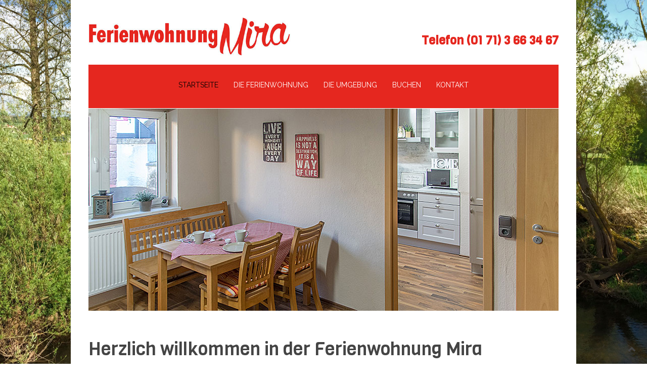

--- FILE ---
content_type: text/html; charset=utf-8
request_url: http://fewo-mira.de/
body_size: 14231
content:
<!DOCTYPE HTML>
<html lang="de-de" dir="ltr"  data-config='{"twitter":0,"plusone":0,"facebook":0,"style":"fewo-mira"}'>

<head>
<meta charset="utf-8">
<meta http-equiv="X-UA-Compatible" content="IE=edge">
<meta name="viewport" content="width=device-width, initial-scale=1">
<base href="http://fewo-mira.de/" />
	<meta name="keywords" content="Ferienwohnung, Ferienhaus, Eifel, Vulkaneifel, Krimihauptstadt, Hillesheim, übernachten, Ferien, Urlaub, Entspannung, Natur, Wandern, Radfahren, Mountainbiken, Maare, Daun, Gerolstein, Komfort, Übernachten, Tourismus, Reise" />
	<meta name="description" content="Ferienwohnung, Mira, Hillesheim, Vulkaneifel, Eifelsteig, Krimiwanderweg, Krimihauptstadt, Daun, Gerolstein, Eifel, Wandern, Radfahren, Kylltalradweg, Geologie, Übernachten, Ferien, Urlaub, Entspannen, Aktivurlaub, Ruhe" />
	<meta name="generator" content="Joomla! - Open Source Content Management" />
	<title>Ferienwohnung Mira in Hillesheim/Vulkaneifel - Startseite</title>
	<link href="/index.php?format=feed&amp;type=rss" rel="alternate" type="application/rss+xml" title="RSS 2.0" />
	<link href="/index.php?format=feed&amp;type=atom" rel="alternate" type="application/atom+xml" title="Atom 1.0" />
	<link href="/templates/jp-grill/favicon.ico" rel="shortcut icon" type="image/vnd.microsoft.icon" />
	<link href="/templates/jp-grill/roksprocket/layouts/features/themes/showcase/showcase.css" rel="stylesheet" type="text/css" />
	<script type="application/json" class="joomla-script-options new">{"csrf.token":"0feace8a6aff53bcafa03c40585ac911","system.paths":{"root":"","base":""}}</script>
	<script src="/media/system/js/mootools-core.js?ed766de5e7b124f86d425bfb96fe03b9" type="text/javascript"></script>
	<script src="/media/system/js/core.js?ed766de5e7b124f86d425bfb96fe03b9" type="text/javascript"></script>
	<script src="/components/com_roksprocket/assets/js/mootools-mobile.js" type="text/javascript"></script>
	<script src="/components/com_roksprocket/assets/js/rokmediaqueries.js" type="text/javascript"></script>
	<script src="/components/com_roksprocket/assets/js/roksprocket.js" type="text/javascript"></script>
	<script src="/components/com_roksprocket/assets/js/moofx.js" type="text/javascript"></script>
	<script src="/components/com_roksprocket/layouts/features/assets/js/features.js" type="text/javascript"></script>
	<script src="/templates/jp-grill/roksprocket/layouts/features/themes/showcase/showcase.js" type="text/javascript"></script>
	<script src="/media/jui/js/jquery.min.js?ed766de5e7b124f86d425bfb96fe03b9" type="text/javascript"></script>
	<script src="/media/jui/js/jquery-noconflict.js?ed766de5e7b124f86d425bfb96fe03b9" type="text/javascript"></script>
	<script src="/media/jui/js/jquery-migrate.min.js?ed766de5e7b124f86d425bfb96fe03b9" type="text/javascript"></script>
	<script src="/media/jui/js/bootstrap.min.js?ed766de5e7b124f86d425bfb96fe03b9" type="text/javascript"></script>
	<script type="text/javascript">
if (typeof RokSprocket == 'undefined') RokSprocket = {};
Object.merge(RokSprocket, {
	SiteURL: 'http://fewo-mira.de/',
	CurrentURL: 'http://fewo-mira.de/',
	AjaxURL: 'http://fewo-mira.de/index.php?option=com_roksprocket&amp;task=ajax&amp;format=raw&amp;ItemId=101'
});
window.addEvent('domready', function(){
		RokSprocket.instances.showcase = new RokSprocket.Showcase();
});
window.addEvent('domready', function(){
	RokSprocket.instances.showcase.attach(90, '{"animation":"crossfade","autoplay":"1","delay":"4"}');
});
window.addEvent('load', function(){
   var overridden = false;
   if (!overridden && window.G5 && window.G5.offcanvas){
       var mod = document.getElement('[data-showcase="90"]');
       mod.addEvents({
           touchstart: function(){ window.G5.offcanvas.detach(); },
           touchend: function(){ window.G5.offcanvas.attach(); }
       });
       overridden = true;
   };
});

	</script>

<link rel="apple-touch-icon-precomposed" href="/templates/jp-grill/apple_touch_icon.png">
<link rel="stylesheet" href="/templates/jp-grill/styles/fewo-mira/css/bootstrap.css">
<link rel="stylesheet" href="/templates/jp-grill/styles/fewo-mira/css/theme.css">
<link rel="stylesheet" href="/templates/jp-grill/css/joomlaplates.css">
<link rel="stylesheet" href="/templates/jp-grill/css/custom.css">
<script src="/templates/jp-grill/warp/vendor/uikit/js/uikit.js"></script>
<script src="/templates/jp-grill/warp/vendor/uikit/js/components/autocomplete.js"></script>
<script src="/templates/jp-grill/warp/vendor/uikit/js/components/search.js"></script>
<script src="/templates/jp-grill/warp/vendor/uikit/js/components/sticky.js"></script>
<script src="/templates/jp-grill/warp/vendor/uikit/js/components/tooltip.js"></script>
<script src="/templates/jp-grill/warp/vendor/uikit/js/components/slideshow.js"></script>
<script src="/templates/jp-grill/warp/vendor/uikit/js/components/slideset.js"></script>
<script src="/templates/jp-grill/warp/vendor/uikit/js/components/lightbox.js"></script>
<script src="/templates/jp-grill/warp/js/social.js"></script>
<script src="/templates/jp-grill/js/theme.js"></script>

<style type="text/css">
body {
background:url(http://fewo-mira.de/images/Hintergrundbild_Jochen-Hank-Webdesign.jpg)no-repeat center center fixed;
-webkit-background-size: cover;
-moz-background-size: cover;
-o-background-size: cover;
background-size: cover;
}
</style>

<style type="text/css">
.menu-inner {
    text-align: center;
}
</style>

</head>

<body class="tm-isblog">

	
	<!-- UK CONTAINER -->
	<div class="uk-container uk-container-center">
	
		<!-- TOP -->
		

					<nav class="tm-navbar uk-navbar no-space">
					
								<div class="logo uk-hidden-small">
					<a class="tm-logo" href="http://fewo-mira.de">
	<h3 style="text-align: right;"><img src="/images/Ferienwohnung_Mira_Hillesheim_Logo.jpg" alt="Ferienwohnung Mira Hillesheim Logo" width="400" height="76" style="float: left;" /><strong><br />Telefon (01 71) 3 66 34 67</strong></h3></a>
				</div>
				
								<a href="#offcanvas" class="uk-navbar-toggle uk-visible-small" data-uk-offcanvas></a>
				

								<div class="uk-navbar-content uk-navbar-center uk-visible-small"><a class="tm-logo-small" href="http://fewo-mira.de">
	<h3 style="text-align: center;"><img src="/images/Ferienwohnung_Mira_Logo_small.jpg" alt="Ferienwohnung Mira Logo small" /><strong><br /></strong></h3></a></div>
						
			</nav>
		
				<div class="uk-hidden-small">
		<div class="menu-inner uk-hidden-small" data-uk-sticky="{top:-100, animation: 'uk-animation-slide-top'}">
		<ul class="uk-navbar-nav uk-hidden-small">
<li class="uk-active"><a href="/index.php">Startseite</a></li><li><a href="/index.php/die-ferienwohnung">Die Ferienwohnung</a></li><li><a href="/index.php/die-umgebung">Die Umgebung</a></li><li><a href="/index.php/buchen-2">Buchen</a></li><li><a href="/index.php/kontakt">Kontakt</a></li></ul>		</div>
		</div>
		
		
				<div class="headerbar uk-clearfix"><div class="" data-uk-scrollspy="{cls:''}"><div class="sprocket-features layout-showcase   " data-showcase="90">
	<ul class="sprocket-features-list">
		
<li class="sprocket-features-index-1 active" data-showcase-pane>
	<div class="sprocket-features-container">
				<div class="sprocket-features-img-container">
							<img src="/images/930x400px/Ferienwohnung-Mira-Hillesheim-Essbereich-Kueche.jpg" alt="" />
					</div>
				<div class="sprocket-features-content">
								</div>
	</div>
</li>

<li class="sprocket-features-index-2" data-showcase-pane>
	<div class="sprocket-features-container">
				<div class="sprocket-features-img-container">
							<img src="/images/930x400px/Ferienwohnung-Mira-Hillesheim-Schlafzimmer2.jpg" alt="" />
					</div>
				<div class="sprocket-features-content">
								</div>
	</div>
</li>

<li class="sprocket-features-index-3" data-showcase-pane>
	<div class="sprocket-features-container">
				<div class="sprocket-features-img-container">
							<img src="/images/930x400px/Ferienwohnung-Mira-Hillesheim-Dekokorb.jpg" alt="" />
					</div>
				<div class="sprocket-features-content">
								</div>
	</div>
</li>

<li class="sprocket-features-index-4" data-showcase-pane>
	<div class="sprocket-features-container">
				<div class="sprocket-features-img-container">
							<img src="/images/930x400px/Ferienwohnung-Mira-Hillesheim-aussen.jpg" alt="" />
					</div>
				<div class="sprocket-features-content">
								</div>
	</div>
</li>

<li class="sprocket-features-index-5" data-showcase-pane>
	<div class="sprocket-features-container">
				<div class="sprocket-features-img-container">
							<img src="/images/930x400px/Ferienwohnung-Mira-Hillesheim-Wohn-Essbereich.jpg" alt="" />
					</div>
				<div class="sprocket-features-content">
								</div>
	</div>
</li>

<li class="sprocket-features-index-6" data-showcase-pane>
	<div class="sprocket-features-container">
				<div class="sprocket-features-img-container">
							<img src="/images/930x400px/Ferienwohnung-Mira-Hillesheim-Bad-Detail.jpg" alt="" />
					</div>
				<div class="sprocket-features-content">
								</div>
	</div>
</li>

<li class="sprocket-features-index-7" data-showcase-pane>
	<div class="sprocket-features-container">
				<div class="sprocket-features-img-container">
							<img src="/images/930x400px/Ferienwohnung-Mira-Hillesheim-Kueche.jpg" alt="" />
					</div>
				<div class="sprocket-features-content">
								</div>
	</div>
</li>
	</ul>
		<div class="sprocket-features-pagination-hidden">
		<ul>
						    	<li class="active" data-showcase-pagination="1"><span>1</span></li>
						    	<li data-showcase-pagination="2"><span>2</span></li>
						    	<li data-showcase-pagination="3"><span>3</span></li>
						    	<li data-showcase-pagination="4"><span>4</span></li>
						    	<li data-showcase-pagination="5"><span>5</span></li>
						    	<li data-showcase-pagination="6"><span>6</span></li>
						    	<li data-showcase-pagination="7"><span>7</span></li>
				</ul>
	</div>
</div>
</div></div>
		
		
				
				
		

		<div id="main"></div>
							
				<div class="tm-middle uk-grid" data-uk-grid-match data-uk-grid-margin>

										<div class="tm-main uk-width-medium-1-1">

						
												<main class="tm-content">

							
							<div id="system-message-container">
</div>


<div class="uk-grid tm-leading-article"><div class="uk-width-1-1"><article class="uk-article" data-permalink="http://fewo-mira.de/index.php/2-uncategorised/1-herzlich-willkommen-in-unserer-vulkaneifel-ferienwohnung">

	
		<h1 class="uk-article-title">
					<a href="/index.php/2-uncategorised/1-herzlich-willkommen-in-unserer-vulkaneifel-ferienwohnung" title="Herzlich willkommen in der Ferienwohnung Mira">Herzlich willkommen in der Ferienwohnung Mira</a>
			</h1>
	
	
	
	
	
			<p>Unsere Ferienwohnung Mira liegt inmitten der Krimihauptstadt Hillesheim. Alle wichtigen Einrichtungen wie Supermarkt, Touristinformation, Postagentur, Apotheke und &Auml;rzte sind fu&szlig;l&auml;ufig gut erreichbar. Hillesheim liegt sowohl am Eifelsteig als auch am Kylltal- und Kalkeifel-Radweg und am Geopfad. Viele geologische Besonderheiten und und mittelalterliche Bauwerke sind in unmittelbarer N&auml;he zu finden. <br /><br />Die Ferienwohnung Mira bietet somit den idealen Ausgangspunkt f&uuml;r eine Vielzahl von Aktivit&auml;ten in der Vulkaneifel.<br />St&auml;dte wie K&ouml;ln, Koblenz oder Trier sind rund 60 Autominuten entfernt.</p>
<p>Die Ferienwohnung Mira bietet auf rund 60 Quadratmetern &Uuml;bernachtungsm&ouml;glichkeiten f&uuml;r vier Personen und wurde im Jahr 2016 umfassend renoviert und modernisiert.<br />Wir freuen uns, Sie als unsere G&auml;ste in der Ferienwohnung Mira in Hillesheim begr&uuml;&szlig;en zu d&uuml;rfen.</p>
<p>&nbsp;</p>
<p>&nbsp;</p>	
	
	
	
	
	
	
</article>
</div></div>


						</main>
						
						
					</div>
					
																		
				</div>

			
				<div id="bottom-a">
			<section class="tm-bottom-a uk-grid" data-uk-grid-match="{target:'> div > .uk-panel'}" data-uk-grid-margin>
<div class="uk-width-1-1"><div class="uk-panel" data-uk-scrollspy="{cls:''}">
	<iframe src="https://www.google.com/maps/embed?pb=!1m18!1m12!1m3!1d2548.9937155763337!2d6.6698329520757005!3d50.29204517935296!2m3!1f0!2f0!3f0!3m2!1i1024!2i768!4f13.1!3m3!1m2!1s0x47bfbb1ac526127f%3A0xdfb0afdba4fd42c4!2sBachstra%C3%9Fe+6%2C+54576+Hillesheim!5e0!3m2!1sde!2sde!4v1483128059805" width="100%" height="400" frameborder="0" style="border:0" allowfullscreen></iframe></div></div>
</section>
		</div>
		
				
				
				<div id="bottom-d">
			<section class="tm-bottom-d uk-grid" data-uk-grid-match="{target:'> div > .uk-panel'}" data-uk-grid-margin>
<div class="uk-width-1-1"><div class="uk-panel" data-uk-scrollspy="{cls:''}">
	<p style="text-align: center;"><span style="color: #e5271f;"><strong>Ferienwohnung Mira</strong></span> | Familie Stein | Bachstra&szlig;e 6 | D-54576 Hillesheim | Telefon: (01 71) 3 66 34 67 | eMail: <span id="cloak87965"><a href="mailto:stein-j@t-online.de">stein-j@t-online.de</a></span></p></div></div>
</section>
		</div>
		

		<!-- Footer Module -->
					<div class="tm-footer uk-text-center">
				<div class="uk-panel" ><ul class="uk-subnav uk-subnav-line">
<li><a href="/index.php/impressum">Impressum</a></li><li><a href="/index.php/datenschutzerklaerung">Datenschutzerklärung</a></li></ul></div>		
</div>

	<!-- Off Canvas -->
		<div id="offcanvas" class="uk-offcanvas">
		<div class="uk-offcanvas-bar"><ul class="uk-nav uk-nav-offcanvas">
<li class="uk-active"><a href="/index.php">Startseite</a></li><li><a href="/index.php/die-ferienwohnung">Die Ferienwohnung</a></li><li><a href="/index.php/die-umgebung">Die Umgebung</a></li><li><a href="/index.php/buchen-2">Buchen</a></li><li><a href="/index.php/kontakt">Kontakt</a></li></ul></div>
	</div>
	
	<!-- Top Scroller -->
		<a class="tm-totop-scroller" data-uk-smooth-scroll href="#"></a>
	

<script type="text/javascript">
	jQuery(document).ready(function($) {
		$(".scroll").click(function(event){
		event.preventDefault();
		$('html,body').animate({scrollTop:$(this.hash).offset().top-70}, 900);
		});
	});
</script>
	
</body>
</html>

--- FILE ---
content_type: text/css
request_url: http://fewo-mira.de/templates/jp-grill/css/joomlaplates.css
body_size: 14110
content:
p {
    margin: 0 0 10px;
}
/* RokSprocket
 ========================================================================== */
/* Mosaic Overlay Image effect */
img.sprocket-mosaic-image { 
	-webkit-transition: -webkit-transform 0.5s ease;
	-moz-transition: -moz-transform 0.5s ease;
	transition: transform 0.5s ease;
}
img.sprocket-mosaic-image:hover { 
	-webkit-transform: scale(1.5);
	-moz-transform: scale(1.5);
	-o-transform: scale(1.5);
	transform: scale(1.5);
}
/*Rewrite the stupid bootstrap
 ------------------------------------------------*/
[class^="icon-"], [class*=" icon-"] {
    height: auto;
    line-height: 1.7!important;
    width: auto;
}
.uk-navbar-flip {border:1px solid #ededed}
/* No Space
-------------------------------------------------*/
.no-space {
	padding:0!important;
}

/* Bg Wrapper
-------------------------------------------------*/
.uk-container {
	background-color:#fff;
}
/* Toolbar
-------------------------------------------------*/
.toolbar-outer {
	font-size:12px;
	color:#999;
}
.toolbar-outer a{
	color:#999;
}
/* Site Aligment
-------------------------------------------------*/
.uk-container-left {
	margin-left:0;
	margin-right:auto;
}
.uk-container-right {
	margin-left:auto;
	margin-right:0;
}

/* Dropdown Animation 
 ========================================================================== */
.uk-open > .uk-dropdown {
    display: block;
    -webkit-animation: @dropdown-animation 0.8s ease-in-out;
    animation: @dropdown-animation 0.8s ease-in-out;
    -webkit-transform-origin: 0 0;
    transform-origin: 0 0;
}
.uk-navbar-nav > li:hover > a,
.uk-navbar-nav > li > a:focus,
.uk-navbar-nav > li.uk-open > a {
    -webkit-animation: @dropdown-animation 0.3s ease-in-out;
    animation: @dropdown-animation 0.3s ease-in-out;
    -webkit-transform-origin: 0 0;
    transform-origin: 0 0;
}
/* Absolute Module Position
 ========================================================================== */
.absolute {
	position: fixed;
	right:10px;
	top:20%;
	z-index:999;
}
.uk-dotnav li a {border:1px solid rgba(0, 0, 0, 0.3)}
.uk-dotnav li a {background:rgba(255, 255, 255, 0.5)}

/* Main Menu 
 ========================================================================== */
.menu-inner {
	float:none;
	text-align:center;
	position:relative;
	width:100%;
	z-index:980;
}

.uk-navbar-nav {
    display: inline-block!important;
    float: none!important;
    list-style: outside none none;
    margin: 0;
    padding: 0;
    text-align: center!important;
}

.uk-navbar-nav > li > a {
    text-transform: uppercase;
}
.uk-dropdown .uk-nav {
    text-align: left;
}
.uk-navbar-nav > li.uk-parent > a:after {
  content: "\f0d7";
  display: block;
  font-family: FontAwesome;
  font-size: 10px;
  font-style: normal;
  font-weight: normal;
  position: absolute;
  right: 10px;
  top: 0;
}
.uk-navbar-nav > li.uk-parent > a {
  padding-right: 25px;
  position: relative;
}
/*Center the Footer Menu
 ------------------------------------------------*/
.uk-subnav {
    display: inline-flex!important
}
.tm-footer {
	border-top: 2px solid #ededed;
}
.tm-footer,
.uk-subnav li a {
	font-size:12px;
}
.tm-footer,
.uk-subnav li a:hover {
	font-size:12px;
}

/* Off Canvas Menu Icon
 ========================================================================== */
.uk-navbar-toggle:after {
  content: "\f039";
  font-family: FontAwesome;
  /* 1 */
  vertical-align: middle;
}
.uk-navbar-toggle-alt:after {
  content: "\f039";
}
.uk-offcanvas-bar {
    text-align: left;
}
/* Logo
 ========================================================================== */

a.tm-logo {
	text-decoration:none;
}
/* Mobile Logo
 ========================================================================== */

.uk-navbar-content, .uk-navbar-brand, .uk-navbar-toggle {
    height: auto;
}
/* Joomla Content Container
 ========================================================================== */


/* Breadcrumbs
 ========================================================================== */

.uk-breadcrumb {
	margin-bottom:30px;
	border-bottom:1px solid #ededed;
	padding-bottom:20px;
}
/* Joomla Module
 ========================================================================== */
.uk-panel-border {
	border:1px solid #ededed;
}
.uk-panel-shadow {
	-webkit-box-shadow: 5px #dddddd;
	box-shadow:0 0 5px #dddddd;
	-moz-box-shadow:5px #dddddd;
}
.uk-panel-grey {
	border: 1px solid #ededed;
	background: #f5f5f5;
}


/* TopScroller
 ========================================================================== */
.tm-totop-scroller {
    color: #444444;
    display: block;
    font-size: 16px;
    height: 20px;
    line-height: 20px;
    position: fixed;
    right: 20px;
    text-align: center;
    bottom: 20px;
	top:auto!important;
    transition: all 0.05s linear 0s;
    width: 20px;
    z-index: 1000;
}
/* Font Awesome Plus Icon for ul li list
 ========================================================================== */
ul.plus { padding-left:20px; list-style:none; }
ul.plus li { margin-bottom:10px; }
ul.plus li:before {    
    font-family: 'FontAwesome';
    content: '\f067';
    margin:0 10px 0 -15px;
}
ul.check { padding-left:20px; list-style:none; }
ul.check li { margin-bottom:10px; }
ul.check li:before {    
    font-family: 'FontAwesome';
    content: '\f00c';
    margin:0 10px 0 -15px;
}


/* Center Title with Border
----------------------------------------------------------------------------------------------------*/
.headline-border h3.uk-panel-title {
    overflow: hidden;
    text-align: center;
	font-size:200%;
	padding:20px 0;
	margin-bottom:20px;
}
.headline-border h3.uk-panel-title:before,
.headline-border h3.uk-panel-title:after {
    background-color: #ededed;
    content: "";
    display: inline-block;
    height: 1px;
    position: relative;
    vertical-align: middle;
    width: 50%;
}
.headline-border h3.uk-panel-title:before {
    right: 0.4em;
    margin-left: -50%;
}
.headline-border h3.uk-panel-title:after {
    left: 0.4em;
    margin-right: -50%;
}
/* Modern Font Face
----------------------------------------------------------------------------------------------------*/
span.ico {
	-webkit-border-radius: 50%;
	-moz-border-radius: 50%;
	border-radius: 50%;
	padding:10%;
	display: block;
	font-family: FontAwesome;
	font-size: 60px;
	height: 100px;
	line-height: 100px;
	margin: 0 auto 12px;
	width: 100px;
	text-align:center;
	transition: all 0.3s ease-in-out 0s;
	-webkit-transition: all 0.3s ease-in-out 0s;
	-moz-transition: all 0.3s ease-in-out 0s;
}
span.ico:hover {
	-webkit-border-radius: 0;
	-moz-border-radius: 0;
	border-radius: 0;
}

figure img {
	transition: all 0.3s ease-in-out 0s;
	-webkit-transition: all 0.3s ease-in-out 0s;
	-moz-transition: all 0.3s ease-in-out 0s;
	background-color: rgba(0,0,0,0) 
}
figure img:hover {
	transition: all 0.3s ease-in-out 0s;
	-webkit-transition: all 0.3s ease-in-out 0s;
	-moz-transition: all 0.3s ease-in-out 0s;
	background-color: rgba(0,0,0,0.5) 
}

/* HR Styles
----------------------------------------------------------------------------------------------------*/
/*HR Margin
 ------------------------------------------------*/
.uk-grid-divider:empty {
    margin-bottom: 35px !important;
    margin-top: 35px !important;
}

hr.style1{
	border-top: 1px solid #8c8b8b;
}


hr.style2 {
	border-top: 3px double #8c8b8b;
}

hr.style3 {
	border-top: 1px dashed #8c8b8b;
}

hr.style4 {
	border-top: 1px dotted #8c8b8b;
}

hr.style5 {
	background-color: #fff;
	border-top: 2px dashed #8c8b8b;
}


hr.style6 {
	background-color: #fff;
	border-top: 2px dotted #8c8b8b;
}

hr.style7 {
	border-top: 1px solid #8c8b8b;
	border-bottom: 1px solid #fff;
}


hr.style8 {
	border-top: 1px solid #8c8b8b;
	border-bottom: 1px solid #fff;
}
hr.style8:after {
	content: '';
	display: block;
	margin-top: 2px;
	border-top: 1px solid #8c8b8b;
	border-bottom: 1px solid #fff;
}

hr.style9 {
	border-top: 1px dashed #8c8b8b;
	border-bottom: 1px dashed #fff;
}

hr.style10 {
	border-top: 1px dotted #8c8b8b;
	border-bottom: 1px dotted #fff;
}


hr.style13 {
	height: 10px;
	border: 0;
	box-shadow: 0 10px 10px -10px #8c8b8b inset;
}


hr.style14 { 
  border: 0; 
  height: 1px; 
  background-image: -webkit-linear-gradient(left, #f0f0f0, #8c8b8b, #f0f0f0);
  background-image: -moz-linear-gradient(left, #f0f0f0, #8c8b8b, #f0f0f0);
  background-image: -ms-linear-gradient(left, #f0f0f0, #8c8b8b, #f0f0f0);
  background-image: -o-linear-gradient(left, #f0f0f0, #8c8b8b, #f0f0f0); 
}


hr.style15 {
	border-top: 4px double #8c8b8b;
	text-align: center;
}
hr.style15:after {
	content: '\002665';
	display: inline-block;
	position: relative;
	top: -15px;
	padding: 0 10px;
	background: #f0f0f0;
	color: #8c8b8b;
	font-size: 18px;
}

hr.style16 { 
  border-top: 1px dashed #8c8b8b; 
} 
hr.style16:after { 
  content: '\002702'; 
  display: inline-block; 
  position: relative; 
  top: -12px; 
  left: 40px; 
  padding: 0 3px; 
  background: #f0f0f0; 
  color: #8c8b8b; 
  font-size: 18px; 
}


hr.style17 {
	border-top: 1px solid #8c8b8b;
	text-align: center;
}
hr.style17:after {
	content: 'ยง';
	display: inline-block;
	position: relative;
	top: -14px;
	padding: 0 10px;
	background: #f0f0f0;
	color: #8c8b8b;
	font-size: 18px;
	-webkit-transform: rotate(60deg);
	-moz-transform: rotate(60deg);
	transform: rotate(60deg);
}


hr.style18 { 
  height: 30px; 
  border-style: solid; 
  border-color: #8c8b8b; 
  border-width: 1px 0 0 0; 
  border-radius: 20px; 
} 
hr.style18:before { 
  display: block; 
  content: ""; 
  height: 30px; 
  margin-top: -31px; 
  border-style: solid; 
  border-color: #8c8b8b; 
  border-width: 0 0 1px 0; 
  border-radius: 20px; 
}

hr.style-one { 
	border: 0; 
	height: 1px; 
	margin:40px 0;
	background-image: -webkit-linear-gradient(left, rgba(0,0,0,0), rgba(0,0,0,0.1), rgba(0,0,0,0)); 
	background-image: -moz-linear-gradient(left, rgba(0,0,0,0), rgba(0,0,0,0.1), rgba(0,0,0,0)); 
	background-image: -ms-linear-gradient(left, rgba(0,0,0,0), rgba(0,0,0,0.1), rgba(0,0,0,0)); 
	background-image: -o-linear-gradient(left, rgba(0,0,0,0), rgba(0,0,0,0.1), rgba(0,0,0,0));
}

hr.style-two { 
	padding: 0; 
	border: none; 
	border-top: medium double #ededed; 
	color: #ddd;
	text-align: center; 
	margin:40px 0;
} 
hr.style-two:after { 
	content: "v"; 
	display: inline-block; 
	position: relative; 
	top: -0.7em; 
	font-size: 1.5em; 
	padding: 0 0.25em; 
	background: white;
 }
 
hr.style-three {
	padding: 5px 0;
	border:none;
	border-bottom: solid 3px pink;
	font-weight: bold;
	position: relative;
	margin-bottom: 8px;
	width:200px;
	margin:0 auto;
	margin-bottom:50px;
	margin-top:30px;
}

hr.style-three:after {
	content: '';
	border-bottom: solid 3px blue;
	width: 100px;
	position: absolute;
	bottom: -20px;
	left: 0;
	right:0;
	margin:0 auto;
}
/* IMG Styles
----------------------------------------------------------------------------------------------------*/
.shadow-img {
	-moz-box-shadow: 0 -4px 25px rgba(0, 0, 0, 0.3);
	-webkit-box-shadow:  0 -4px 25px rgba(0, 0, 0, 0.3);
    box-shadow:  0 -4px 25px rgba(0, 0, 0, 0.3);
	max-width:100%;
	margin:30px 0 60px 0;

}
.shadow {
	-moz-box-shadow: 0 0 0 10px #ccc;
	-webkit-box-shadow:  0px 0px 10px 0px #ccc;
    box-shadow:  0px 0px 10px 0px #ccc;
	max-width:100%;
	margin:10px 0;

}
.polaroid {
	-moz-box-shadow: 0 0 0 10px #ccc;
	-webkit-box-shadow:  0px 0px 10px 0px #ccc;
    box-shadow:  0px 0px 10px 0px #ccc;
	max-width:99%;
	padding:1%;
	background:#fff;
}
.screenshots {
	float:left;
	margin:20px 10px 5px 0;
	border:1px solid #ccc;
	padding:10px;
}
/* Stop override the search field from stupid bootstrap css
 ========================================================================== */
.uk-search-field {
    background: none repeat scroll 0 0 #fff !important;
    border: none!important;
    border-radius: 0!important;
    box-sizing: border-box!important;
    font: inherit!important;
    margin: 0!important;
    padding: 0 0 0 30px!important;
    transition: all 0.2s linear 0s!important;
    vertical-align: middle!important;
}

/* Opacity for Google Map
 ========================================================================== */
.map {
	opacity:0.5;
	transition: all 0.3s ease-in-out 0s;
	-webkit-transition: all 0.3s ease-in-out 0s;
	-moz-transition: all 0.3s ease-in-out 0s;
}
.map:hover {
	opacity:1;
}

/* Sample Form
 ========================================================================== */

.sample-form textarea {
	background: #fff;
	resize: none;
	padding: 15px;
	width: 470px;
	margin: 10px 0px;
	color: #000;
	border: none;
	outline: none;
	-webkit-transition: all 0.2s ease-in;
	-ms-transition: all 0.2s ease-in;
	-moz-transition: all 0.2s ease-in;
	-o-transition: all 0.2s ease-in;
	transition: all 0.2s ease-in;
	height:100px;
	font-family:Arial;
	font-size:100%;
	max-width:90%;

}
.sample-form input {
	background: #fff;
	resize: none;
	padding: 15px;
	width: 470px;
	margin: 10px 0px;
	color: #000;
	border: none;
	outline: none;
	-webkit-transition: all 0.2s ease-in;
	-ms-transition: all 0.2s ease-in;
	-moz-transition: all 0.2s ease-in;
	-o-transition: all 0.2s ease-in;
	transition: all 0.2s ease-in;
	font-family:Arial;
	font-size:100%;
	max-width:90%;

}

.sample-form input:focus, .sample-form textarea:focus{
	background:#f1f1f1;
}


